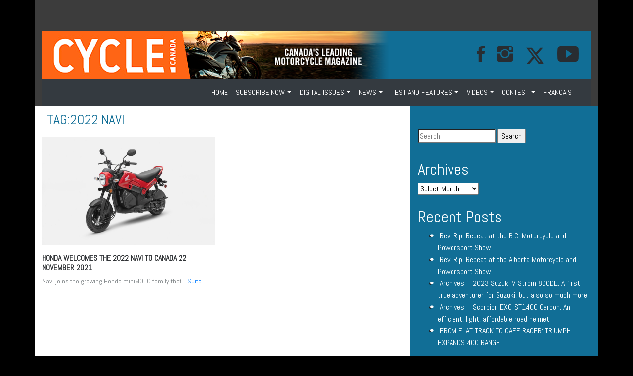

--- FILE ---
content_type: text/html; charset=UTF-8
request_url: https://www.cyclecanadaweb.com/tag/2022-navi/
body_size: 13859
content:
<!doctype html>
<html lang="en-CA">
<head>
<meta name="viewport" content="width=device-width, initial-scale=1">
    <meta charset="UTF-8">

	<link rel="profile" href="https://gmpg.org/xfn/11">
<link rel="stylesheet" href="https://www.cyclecanadaweb.com/wp-content/themes/moto/assets/bootstrap/css/bootstrap.min.css" />

     <link rel="stylesheet" href="https://www.cyclecanadaweb.com/wp-content/themes/moto/assets/bootstrap/css/bootstrap.min.css">
    <link rel="stylesheet" href="https://www.cyclecanadaweb.com/wp-content/themes/moto/assets/fonts/font-awesome.min.css">
    <link rel="stylesheet" href="https://www.cyclecanadaweb.com/wp-content/themes/moto/assets/fonts/ionicons.min.css">
    <link rel="stylesheet" href="https://fonts.googleapis.com/css?family=Abel">
    <link rel="stylesheet" href="https://fonts.googleapis.com/css?family=Lora">
    <link rel="stylesheet" href="https://fonts.googleapis.com/css?family=Source+Sans+Pro:300,400,700">
    <link rel="stylesheet" href="https://www.cyclecanadaweb.com/wp-content/themes/moto/assets/css/Article-Clean.css">
    <link rel="stylesheet" href="https://www.cyclecanadaweb.com/wp-content/themes/moto/assets/css/Article-List.css">
    <link rel="stylesheet" href="https://www.cyclecanadaweb.com/wp-content/themes/moto/assets/css/Footer-Dark.css">
    <link rel="stylesheet" href="https://www.cyclecanadaweb.com/wp-content/themes/moto/assets/css/Header-Blue.css">
    <link rel="stylesheet" href="https://www.cyclecanadaweb.com/wp-content/themes/moto/assets/css/Navigation-with-Search.css">
    <link rel="stylesheet" href="https://www.cyclecanadaweb.com/wp-content/themes/moto/assets/css/Projects-Horizontal.css">
    <link rel="stylesheet" href="https://www.cyclecanadaweb.com/wp-content/themes/moto/assets/css/Social-Icons.css">
    <link rel="stylesheet" href="https://www.cyclecanadaweb.com/wp-content/themes/moto/assets/css/styles.css">




	<title>2022 Navi &#8211; Cycle Canada</title>
<meta name='robots' content='max-image-preview:large' />
	<style>img:is([sizes="auto" i], [sizes^="auto," i]) { contain-intrinsic-size: 3000px 1500px }</style>
	<link rel="alternate" type="application/rss+xml" title="Cycle Canada &raquo; Feed" href="https://www.cyclecanadaweb.com/feed/" />
<link rel="alternate" type="application/rss+xml" title="Cycle Canada &raquo; Comments Feed" href="https://www.cyclecanadaweb.com/comments/feed/" />
<link rel="alternate" type="application/rss+xml" title="Cycle Canada &raquo; 2022 Navi Tag Feed" href="https://www.cyclecanadaweb.com/tag/2022-navi/feed/" />
<script type="text/javascript">
/* <![CDATA[ */
window._wpemojiSettings = {"baseUrl":"https:\/\/s.w.org\/images\/core\/emoji\/16.0.1\/72x72\/","ext":".png","svgUrl":"https:\/\/s.w.org\/images\/core\/emoji\/16.0.1\/svg\/","svgExt":".svg","source":{"concatemoji":"https:\/\/www.cyclecanadaweb.com\/wp-includes\/js\/wp-emoji-release.min.js?ver=6.8.3"}};
/*! This file is auto-generated */
!function(s,n){var o,i,e;function c(e){try{var t={supportTests:e,timestamp:(new Date).valueOf()};sessionStorage.setItem(o,JSON.stringify(t))}catch(e){}}function p(e,t,n){e.clearRect(0,0,e.canvas.width,e.canvas.height),e.fillText(t,0,0);var t=new Uint32Array(e.getImageData(0,0,e.canvas.width,e.canvas.height).data),a=(e.clearRect(0,0,e.canvas.width,e.canvas.height),e.fillText(n,0,0),new Uint32Array(e.getImageData(0,0,e.canvas.width,e.canvas.height).data));return t.every(function(e,t){return e===a[t]})}function u(e,t){e.clearRect(0,0,e.canvas.width,e.canvas.height),e.fillText(t,0,0);for(var n=e.getImageData(16,16,1,1),a=0;a<n.data.length;a++)if(0!==n.data[a])return!1;return!0}function f(e,t,n,a){switch(t){case"flag":return n(e,"\ud83c\udff3\ufe0f\u200d\u26a7\ufe0f","\ud83c\udff3\ufe0f\u200b\u26a7\ufe0f")?!1:!n(e,"\ud83c\udde8\ud83c\uddf6","\ud83c\udde8\u200b\ud83c\uddf6")&&!n(e,"\ud83c\udff4\udb40\udc67\udb40\udc62\udb40\udc65\udb40\udc6e\udb40\udc67\udb40\udc7f","\ud83c\udff4\u200b\udb40\udc67\u200b\udb40\udc62\u200b\udb40\udc65\u200b\udb40\udc6e\u200b\udb40\udc67\u200b\udb40\udc7f");case"emoji":return!a(e,"\ud83e\udedf")}return!1}function g(e,t,n,a){var r="undefined"!=typeof WorkerGlobalScope&&self instanceof WorkerGlobalScope?new OffscreenCanvas(300,150):s.createElement("canvas"),o=r.getContext("2d",{willReadFrequently:!0}),i=(o.textBaseline="top",o.font="600 32px Arial",{});return e.forEach(function(e){i[e]=t(o,e,n,a)}),i}function t(e){var t=s.createElement("script");t.src=e,t.defer=!0,s.head.appendChild(t)}"undefined"!=typeof Promise&&(o="wpEmojiSettingsSupports",i=["flag","emoji"],n.supports={everything:!0,everythingExceptFlag:!0},e=new Promise(function(e){s.addEventListener("DOMContentLoaded",e,{once:!0})}),new Promise(function(t){var n=function(){try{var e=JSON.parse(sessionStorage.getItem(o));if("object"==typeof e&&"number"==typeof e.timestamp&&(new Date).valueOf()<e.timestamp+604800&&"object"==typeof e.supportTests)return e.supportTests}catch(e){}return null}();if(!n){if("undefined"!=typeof Worker&&"undefined"!=typeof OffscreenCanvas&&"undefined"!=typeof URL&&URL.createObjectURL&&"undefined"!=typeof Blob)try{var e="postMessage("+g.toString()+"("+[JSON.stringify(i),f.toString(),p.toString(),u.toString()].join(",")+"));",a=new Blob([e],{type:"text/javascript"}),r=new Worker(URL.createObjectURL(a),{name:"wpTestEmojiSupports"});return void(r.onmessage=function(e){c(n=e.data),r.terminate(),t(n)})}catch(e){}c(n=g(i,f,p,u))}t(n)}).then(function(e){for(var t in e)n.supports[t]=e[t],n.supports.everything=n.supports.everything&&n.supports[t],"flag"!==t&&(n.supports.everythingExceptFlag=n.supports.everythingExceptFlag&&n.supports[t]);n.supports.everythingExceptFlag=n.supports.everythingExceptFlag&&!n.supports.flag,n.DOMReady=!1,n.readyCallback=function(){n.DOMReady=!0}}).then(function(){return e}).then(function(){var e;n.supports.everything||(n.readyCallback(),(e=n.source||{}).concatemoji?t(e.concatemoji):e.wpemoji&&e.twemoji&&(t(e.twemoji),t(e.wpemoji)))}))}((window,document),window._wpemojiSettings);
/* ]]> */
</script>
<style id='wp-emoji-styles-inline-css' type='text/css'>

	img.wp-smiley, img.emoji {
		display: inline !important;
		border: none !important;
		box-shadow: none !important;
		height: 1em !important;
		width: 1em !important;
		margin: 0 0.07em !important;
		vertical-align: -0.1em !important;
		background: none !important;
		padding: 0 !important;
	}
</style>
<link rel='stylesheet' id='wp-block-library-css' href='https://www.cyclecanadaweb.com/wp-includes/css/dist/block-library/style.min.css?ver=6.8.3' type='text/css' media='all' />
<style id='classic-theme-styles-inline-css' type='text/css'>
/*! This file is auto-generated */
.wp-block-button__link{color:#fff;background-color:#32373c;border-radius:9999px;box-shadow:none;text-decoration:none;padding:calc(.667em + 2px) calc(1.333em + 2px);font-size:1.125em}.wp-block-file__button{background:#32373c;color:#fff;text-decoration:none}
</style>
<link rel='stylesheet' id='wp-components-css' href='https://www.cyclecanadaweb.com/wp-includes/css/dist/components/style.min.css?ver=6.8.3' type='text/css' media='all' />
<link rel='stylesheet' id='wp-preferences-css' href='https://www.cyclecanadaweb.com/wp-includes/css/dist/preferences/style.min.css?ver=6.8.3' type='text/css' media='all' />
<link rel='stylesheet' id='wp-block-editor-css' href='https://www.cyclecanadaweb.com/wp-includes/css/dist/block-editor/style.min.css?ver=6.8.3' type='text/css' media='all' />
<link rel='stylesheet' id='popup-maker-block-library-style-css' href='https://www.cyclecanadaweb.com/wp-content/plugins/popup-maker/dist/packages/block-library-style.css?ver=dbea705cfafe089d65f1' type='text/css' media='all' />
<style id='global-styles-inline-css' type='text/css'>
:root{--wp--preset--aspect-ratio--square: 1;--wp--preset--aspect-ratio--4-3: 4/3;--wp--preset--aspect-ratio--3-4: 3/4;--wp--preset--aspect-ratio--3-2: 3/2;--wp--preset--aspect-ratio--2-3: 2/3;--wp--preset--aspect-ratio--16-9: 16/9;--wp--preset--aspect-ratio--9-16: 9/16;--wp--preset--color--black: #000000;--wp--preset--color--cyan-bluish-gray: #abb8c3;--wp--preset--color--white: #ffffff;--wp--preset--color--pale-pink: #f78da7;--wp--preset--color--vivid-red: #cf2e2e;--wp--preset--color--luminous-vivid-orange: #ff6900;--wp--preset--color--luminous-vivid-amber: #fcb900;--wp--preset--color--light-green-cyan: #7bdcb5;--wp--preset--color--vivid-green-cyan: #00d084;--wp--preset--color--pale-cyan-blue: #8ed1fc;--wp--preset--color--vivid-cyan-blue: #0693e3;--wp--preset--color--vivid-purple: #9b51e0;--wp--preset--gradient--vivid-cyan-blue-to-vivid-purple: linear-gradient(135deg,rgba(6,147,227,1) 0%,rgb(155,81,224) 100%);--wp--preset--gradient--light-green-cyan-to-vivid-green-cyan: linear-gradient(135deg,rgb(122,220,180) 0%,rgb(0,208,130) 100%);--wp--preset--gradient--luminous-vivid-amber-to-luminous-vivid-orange: linear-gradient(135deg,rgba(252,185,0,1) 0%,rgba(255,105,0,1) 100%);--wp--preset--gradient--luminous-vivid-orange-to-vivid-red: linear-gradient(135deg,rgba(255,105,0,1) 0%,rgb(207,46,46) 100%);--wp--preset--gradient--very-light-gray-to-cyan-bluish-gray: linear-gradient(135deg,rgb(238,238,238) 0%,rgb(169,184,195) 100%);--wp--preset--gradient--cool-to-warm-spectrum: linear-gradient(135deg,rgb(74,234,220) 0%,rgb(151,120,209) 20%,rgb(207,42,186) 40%,rgb(238,44,130) 60%,rgb(251,105,98) 80%,rgb(254,248,76) 100%);--wp--preset--gradient--blush-light-purple: linear-gradient(135deg,rgb(255,206,236) 0%,rgb(152,150,240) 100%);--wp--preset--gradient--blush-bordeaux: linear-gradient(135deg,rgb(254,205,165) 0%,rgb(254,45,45) 50%,rgb(107,0,62) 100%);--wp--preset--gradient--luminous-dusk: linear-gradient(135deg,rgb(255,203,112) 0%,rgb(199,81,192) 50%,rgb(65,88,208) 100%);--wp--preset--gradient--pale-ocean: linear-gradient(135deg,rgb(255,245,203) 0%,rgb(182,227,212) 50%,rgb(51,167,181) 100%);--wp--preset--gradient--electric-grass: linear-gradient(135deg,rgb(202,248,128) 0%,rgb(113,206,126) 100%);--wp--preset--gradient--midnight: linear-gradient(135deg,rgb(2,3,129) 0%,rgb(40,116,252) 100%);--wp--preset--font-size--small: 13px;--wp--preset--font-size--medium: 20px;--wp--preset--font-size--large: 36px;--wp--preset--font-size--x-large: 42px;--wp--preset--spacing--20: 0.44rem;--wp--preset--spacing--30: 0.67rem;--wp--preset--spacing--40: 1rem;--wp--preset--spacing--50: 1.5rem;--wp--preset--spacing--60: 2.25rem;--wp--preset--spacing--70: 3.38rem;--wp--preset--spacing--80: 5.06rem;--wp--preset--shadow--natural: 6px 6px 9px rgba(0, 0, 0, 0.2);--wp--preset--shadow--deep: 12px 12px 50px rgba(0, 0, 0, 0.4);--wp--preset--shadow--sharp: 6px 6px 0px rgba(0, 0, 0, 0.2);--wp--preset--shadow--outlined: 6px 6px 0px -3px rgba(255, 255, 255, 1), 6px 6px rgba(0, 0, 0, 1);--wp--preset--shadow--crisp: 6px 6px 0px rgba(0, 0, 0, 1);}:where(.is-layout-flex){gap: 0.5em;}:where(.is-layout-grid){gap: 0.5em;}body .is-layout-flex{display: flex;}.is-layout-flex{flex-wrap: wrap;align-items: center;}.is-layout-flex > :is(*, div){margin: 0;}body .is-layout-grid{display: grid;}.is-layout-grid > :is(*, div){margin: 0;}:where(.wp-block-columns.is-layout-flex){gap: 2em;}:where(.wp-block-columns.is-layout-grid){gap: 2em;}:where(.wp-block-post-template.is-layout-flex){gap: 1.25em;}:where(.wp-block-post-template.is-layout-grid){gap: 1.25em;}.has-black-color{color: var(--wp--preset--color--black) !important;}.has-cyan-bluish-gray-color{color: var(--wp--preset--color--cyan-bluish-gray) !important;}.has-white-color{color: var(--wp--preset--color--white) !important;}.has-pale-pink-color{color: var(--wp--preset--color--pale-pink) !important;}.has-vivid-red-color{color: var(--wp--preset--color--vivid-red) !important;}.has-luminous-vivid-orange-color{color: var(--wp--preset--color--luminous-vivid-orange) !important;}.has-luminous-vivid-amber-color{color: var(--wp--preset--color--luminous-vivid-amber) !important;}.has-light-green-cyan-color{color: var(--wp--preset--color--light-green-cyan) !important;}.has-vivid-green-cyan-color{color: var(--wp--preset--color--vivid-green-cyan) !important;}.has-pale-cyan-blue-color{color: var(--wp--preset--color--pale-cyan-blue) !important;}.has-vivid-cyan-blue-color{color: var(--wp--preset--color--vivid-cyan-blue) !important;}.has-vivid-purple-color{color: var(--wp--preset--color--vivid-purple) !important;}.has-black-background-color{background-color: var(--wp--preset--color--black) !important;}.has-cyan-bluish-gray-background-color{background-color: var(--wp--preset--color--cyan-bluish-gray) !important;}.has-white-background-color{background-color: var(--wp--preset--color--white) !important;}.has-pale-pink-background-color{background-color: var(--wp--preset--color--pale-pink) !important;}.has-vivid-red-background-color{background-color: var(--wp--preset--color--vivid-red) !important;}.has-luminous-vivid-orange-background-color{background-color: var(--wp--preset--color--luminous-vivid-orange) !important;}.has-luminous-vivid-amber-background-color{background-color: var(--wp--preset--color--luminous-vivid-amber) !important;}.has-light-green-cyan-background-color{background-color: var(--wp--preset--color--light-green-cyan) !important;}.has-vivid-green-cyan-background-color{background-color: var(--wp--preset--color--vivid-green-cyan) !important;}.has-pale-cyan-blue-background-color{background-color: var(--wp--preset--color--pale-cyan-blue) !important;}.has-vivid-cyan-blue-background-color{background-color: var(--wp--preset--color--vivid-cyan-blue) !important;}.has-vivid-purple-background-color{background-color: var(--wp--preset--color--vivid-purple) !important;}.has-black-border-color{border-color: var(--wp--preset--color--black) !important;}.has-cyan-bluish-gray-border-color{border-color: var(--wp--preset--color--cyan-bluish-gray) !important;}.has-white-border-color{border-color: var(--wp--preset--color--white) !important;}.has-pale-pink-border-color{border-color: var(--wp--preset--color--pale-pink) !important;}.has-vivid-red-border-color{border-color: var(--wp--preset--color--vivid-red) !important;}.has-luminous-vivid-orange-border-color{border-color: var(--wp--preset--color--luminous-vivid-orange) !important;}.has-luminous-vivid-amber-border-color{border-color: var(--wp--preset--color--luminous-vivid-amber) !important;}.has-light-green-cyan-border-color{border-color: var(--wp--preset--color--light-green-cyan) !important;}.has-vivid-green-cyan-border-color{border-color: var(--wp--preset--color--vivid-green-cyan) !important;}.has-pale-cyan-blue-border-color{border-color: var(--wp--preset--color--pale-cyan-blue) !important;}.has-vivid-cyan-blue-border-color{border-color: var(--wp--preset--color--vivid-cyan-blue) !important;}.has-vivid-purple-border-color{border-color: var(--wp--preset--color--vivid-purple) !important;}.has-vivid-cyan-blue-to-vivid-purple-gradient-background{background: var(--wp--preset--gradient--vivid-cyan-blue-to-vivid-purple) !important;}.has-light-green-cyan-to-vivid-green-cyan-gradient-background{background: var(--wp--preset--gradient--light-green-cyan-to-vivid-green-cyan) !important;}.has-luminous-vivid-amber-to-luminous-vivid-orange-gradient-background{background: var(--wp--preset--gradient--luminous-vivid-amber-to-luminous-vivid-orange) !important;}.has-luminous-vivid-orange-to-vivid-red-gradient-background{background: var(--wp--preset--gradient--luminous-vivid-orange-to-vivid-red) !important;}.has-very-light-gray-to-cyan-bluish-gray-gradient-background{background: var(--wp--preset--gradient--very-light-gray-to-cyan-bluish-gray) !important;}.has-cool-to-warm-spectrum-gradient-background{background: var(--wp--preset--gradient--cool-to-warm-spectrum) !important;}.has-blush-light-purple-gradient-background{background: var(--wp--preset--gradient--blush-light-purple) !important;}.has-blush-bordeaux-gradient-background{background: var(--wp--preset--gradient--blush-bordeaux) !important;}.has-luminous-dusk-gradient-background{background: var(--wp--preset--gradient--luminous-dusk) !important;}.has-pale-ocean-gradient-background{background: var(--wp--preset--gradient--pale-ocean) !important;}.has-electric-grass-gradient-background{background: var(--wp--preset--gradient--electric-grass) !important;}.has-midnight-gradient-background{background: var(--wp--preset--gradient--midnight) !important;}.has-small-font-size{font-size: var(--wp--preset--font-size--small) !important;}.has-medium-font-size{font-size: var(--wp--preset--font-size--medium) !important;}.has-large-font-size{font-size: var(--wp--preset--font-size--large) !important;}.has-x-large-font-size{font-size: var(--wp--preset--font-size--x-large) !important;}
:where(.wp-block-post-template.is-layout-flex){gap: 1.25em;}:where(.wp-block-post-template.is-layout-grid){gap: 1.25em;}
:where(.wp-block-columns.is-layout-flex){gap: 2em;}:where(.wp-block-columns.is-layout-grid){gap: 2em;}
:root :where(.wp-block-pullquote){font-size: 1.5em;line-height: 1.6;}
</style>
<link rel='stylesheet' id='wc-gallery-style-css' href='https://www.cyclecanadaweb.com/wp-content/plugins/wc-gallery/includes/css/style.css?ver=1.67' type='text/css' media='all' />
<link rel='stylesheet' id='wc-gallery-popup-style-css' href='https://www.cyclecanadaweb.com/wp-content/plugins/wc-gallery/includes/css/magnific-popup.css?ver=1.1.0' type='text/css' media='all' />
<link rel='stylesheet' id='wc-gallery-flexslider-style-css' href='https://www.cyclecanadaweb.com/wp-content/plugins/wc-gallery/includes/vendors/flexslider/flexslider.css?ver=2.6.1' type='text/css' media='all' />
<link rel='stylesheet' id='wc-gallery-owlcarousel-style-css' href='https://www.cyclecanadaweb.com/wp-content/plugins/wc-gallery/includes/vendors/owlcarousel/assets/owl.carousel.css?ver=2.1.4' type='text/css' media='all' />
<link rel='stylesheet' id='wc-gallery-owlcarousel-theme-style-css' href='https://www.cyclecanadaweb.com/wp-content/plugins/wc-gallery/includes/vendors/owlcarousel/assets/owl.theme.default.css?ver=2.1.4' type='text/css' media='all' />
<link rel='stylesheet' id='moto-style-css' href='https://www.cyclecanadaweb.com/wp-content/themes/moto/style.css?ver=6.8.3' type='text/css' media='all' />
<link rel='stylesheet' id='popup-maker-site-css' href='//www.cyclecanadaweb.com/wp-content/uploads/pum/pum-site-styles.css?generated=1755154550&#038;ver=1.21.5' type='text/css' media='all' />
<script type="text/javascript" src="https://www.cyclecanadaweb.com/wp-includes/js/jquery/jquery.min.js?ver=3.7.1" id="jquery-core-js"></script>
<script type="text/javascript" src="https://www.cyclecanadaweb.com/wp-includes/js/jquery/jquery-migrate.min.js?ver=3.4.1" id="jquery-migrate-js"></script>
<link rel="https://api.w.org/" href="https://www.cyclecanadaweb.com/wp-json/" /><link rel="alternate" title="JSON" type="application/json" href="https://www.cyclecanadaweb.com/wp-json/wp/v2/tags/1072" /><link rel="EditURI" type="application/rsd+xml" title="RSD" href="https://www.cyclecanadaweb.com/xmlrpc.php?rsd" />
<meta name="generator" content="WordPress 6.8.3" />

<!-- This site is using AdRotate v5.17.2 to display their advertisements - https://ajdg.solutions/ -->
<!-- AdRotate CSS -->
<style type="text/css" media="screen">
	.g { margin:0px; padding:0px; overflow:hidden; line-height:1; zoom:1; }
	.g img { height:auto; }
	.g-col { position:relative; float:left; }
	.g-col:first-child { margin-left: 0; }
	.g-col:last-child { margin-right: 0; }
	@media only screen and (max-width: 480px) {
		.g-col, .g-dyn, .g-single { width:100%; margin-left:0; margin-right:0; }
	}
</style>
<!-- /AdRotate CSS -->



<meta name="facebook-domain-verification" content="xxnb74uokd1v8plc15f2l2yy8o8vq9" />    

<!-- Google tag (gtag.js) -->
<script async src="https://www.googletagmanager.com/gtag/js?id=G-66WFLSR7PH"></script>
<script>
  window.dataLayer = window.dataLayer || [];
  function gtag(){dataLayer.push(arguments);}
  gtag('js', new Date());

  gtag('config', 'G-66WFLSR7PH');
</script>

</head>

<body style="font-family: Abel, sans-serif;" class="archive tag tag-2022-navi tag-1072 wp-theme-moto has-dashicons hfeed">






    <div class="section">
    <div class="container back style="padding: 0px !important;>

<div class="col-md-12 d-lg-flex justify-content-lg-center">

            <div style="padding: 19px;">

        <div class="row d-md-flex d-lg-flex justify-content-md-center justify-content-lg-center">
            <div class="col-md-9 col-lg-9 col-xl-12 text-center d-xl-flex justify-content-xl-center">
                <div data-ride="carousel" data-keyboard="false" class="carousel slide carousel-fade" data-pause="false" id="carousel-2">
                    <div role="listbox" class="carousel-inner">
                           <div class="carousel-item active">
                                	<section id="shortcode-widget-9" class="widget shortcode_widget">						<div class="textwidget"><!-- Error, Advert is not available at this time due to schedule/geolocation restrictions! --></div>
			</section>                        </div>

                    </div>
                    <div></div>
                </div>
            </div>
        </div>

</div>
            </div>

	<!-- 	<div class="site-branding">
							<p class="site-title"><a href="https://www.cyclecanadaweb.com/" rel="home">Cycle Canada</a></p>
								<p class="site-description">Canada&#039;s Leading Motorcycle Magazine</p>
					</div>.site-branding -->





        <nav class="navbar navbar-light navbar-expand navigation-clean-search" style="background-color: #116e96;color: #212529;padding: 0px;">
    <div class="container"><a href="https://www.cyclecanadaweb.com/" class="navbar-brand" style="color: #f7f7f7;padding-top: 0px;padding-bottom: 0px;">

        <img class="d-none d-md-block d-lg-block d-xl-block img-fluid " src="https://www.cyclecanadaweb.com/wp-content/themes/moto/assets/img/motojournal-100-E.png"  />
        </a><button data-toggle="collapse" data-target="#navcol-1" class="navbar-toggler" style="background-color: #f7f7f7;"><span class="sr-only">Toggle navigation</span><span class="navbar-toggler-icon" style="color: rgb(255,255,255);"></span></button>
        <div
            class="collapse navbar-collapse" id="navcol-1" style="color: #f7f7f7;">
            <ul class="collapse navbar-collapse d-xl-flex justify-content-xl-end"></ul>
            <a target="_blank" href="https://www.facebook.com/cyclecanada/"><i style="font-size: 43px;padding-right: 25px;" class="icon ion-social-facebook"></i></a>
            <a target="_blank" href="https://www.instagram.com/cyclecanadamag/"><i style="font-size: 43px; padding-right: 25px;" class="icon ion-social-instagram"></i></a>
            <!--<a target="_blank" href="https://twitter.com/cyclecanada"><i style="font-size: 43px; padding-right: 25px;" class="icon ion-social-twitter"></i></a>-->

            <a target="_blank" href="https://twitter.com/cyclecanada"><i style="font-size:; padding-right: 25px;" class="">
            <img src="http://motojournalweb.com/wp-content/themes/moto/assets/img/twitter-x-fill.svg" alt="Description of image" width="40" height="40">
            </i></a>
            
            <a target="_blank" href="https://www.youtube.com/channel/UCP6WF9_ncUgS_wzet8n1o6A"><i style="font-size: 43px; padding-right: 25px;" class="icon ion-social-youtube"></i></a>
            <!--<a class="btn btn-light ml-auto action-button" role="button" href="#" style="background-color: #b01b11;">ABONNEMENT</a>-->
            </div>
    </div>
</nav>


        <nav class="navbar navbar-light navbar-expand-md text-white bg-dark navigation-clean">

    <div class="container"><a class="navbar-brand d-md-none d-lg-none d-xl-none text-white" href="#"><strong>CYCLE CANADA</strong></a>
    <button data-toggle="collapse" data-target="#navcol-1" class="navbar-toggler"><span class="sr-only">Toggle navigation</span><span class="navbar-toggler-icon"></span></button>
        <div class="collapse navbar-collapse"
            id="navcol-1">
              <ul id="navigation" class="nav navbar-nav ml-auto"><li id="menu-item-10973" class="menu-item menu-item-type-post_type menu-item-object-page menu-item-home menu-item-10973 nav-item">
	<a class="nav-link"  href="https://www.cyclecanadaweb.com/">HOME</a></li>
<li id="menu-item-11056" class="menu-item menu-item-type-taxonomy menu-item-object-category menu-item-has-children menu-item-11056 nav-item dropdown">
	<a class="nav-link dropdown-toggle"  href="https://www.cyclecanadaweb.com/category/subscribe-now/" data-toggle="dropdown" aria-haspopup="true" aria-expanded="false">SUBSCRIBE NOW</a>
<div class="dropdown-menu" role="menu">
<a class="dropdown-item"  href="https://www.cyclecanadaweb.com/read-a-free-issue-of-cycle-canada-digital-magazine/">Read a free issue of Cycle Canada digital magazine!</a><a class="dropdown-item"  href="https://www.cyclecanadaweb.com/discover-the-latest-issue-of-cycle-canada/">Discover the latest issue of Cycle Canada!</a><a class="dropdown-item"  href="https://www.cyclecanadaweb.com/digital/">Subscribe at the digital Cycle Canada magazine!</a><a class="dropdown-item"  href="https://www.cyclecanadaweb.com/faq/">FAQ</a><a class="dropdown-item"  href="https://www.cyclecanadaweb.com/send-us-your-most-beautiful-photo-featuring-a-motorcycle/">Send us your most beautiful photo featuring a motorcycle!</a><a class="dropdown-item"  href="https://www.cyclecanadaweb.com/tell-us-about-a-motorcycle-trip-tale-or-experience/">Tell us about a motorcycle trip, tale or experience!</a>
</div>
</li>
<li id="menu-item-11609" class="menu-item menu-item-type-taxonomy menu-item-object-category menu-item-has-children menu-item-11609 nav-item dropdown">
	<a class="nav-link dropdown-toggle"  href="https://www.cyclecanadaweb.com/category/digital-issues/" data-toggle="dropdown" aria-haspopup="true" aria-expanded="false">DIGITAL ISSUES</a>
<div class="dropdown-menu" role="menu">
<a class="dropdown-item"  href="https://www.cyclecanadaweb.com/digital-issues/">VOL. 49 NO. 3</a><a class="dropdown-item"  href="https://www.cyclecanadaweb.com/april-2019/">VOL. 49 NO. 4</a><a class="dropdown-item"  href="https://www.cyclecanadaweb.com/vol-49-no-5/">VOL. 49 NO. 5</a><a class="dropdown-item"  href="https://www.cyclecanadaweb.com/vol-49-no-6/">VOL. 49 NO. 6</a><a class="dropdown-item"  href="https://www.cyclecanadaweb.com/vol-49-no-7/">VOL. 49 NO. 7</a><a class="dropdown-item"  href="https://www.cyclecanadaweb.com/vol-49-no-8/">VOL. 50 NO. 1</a><a class="dropdown-item"  href="https://www.cyclecanadaweb.com/vol-50-no-2/">VOL. 50 NO. 2</a><a class="dropdown-item"  href="https://www.cyclecanadaweb.com/vol-50-no-3/">VOL. 50 NO. 3</a><a class="dropdown-item"  href="https://www.cyclecanadaweb.com/vol-50-no-4/">VOL. 50 NO. 4</a><a class="dropdown-item"  href="https://www.cyclecanadaweb.com/vol-50-no-5/">VOL. 50 NO. 5</a><a class="dropdown-item"  href="https://www.cyclecanadaweb.com/vol-50-no-6/">VOL. 50 NO. 6</a><a class="dropdown-item"  href="https://www.cyclecanadaweb.com/vol-50-no-7/">VOL. 50 NO. 7</a><a class="dropdown-item"  href="https://www.cyclecanadaweb.com/vol-50-no-8/">VOL. 50 NO. 8</a><a class="dropdown-item"  href="https://www.cyclecanadaweb.com/vol-51-n0-1/">VOL. 51 NO. 1</a><a class="dropdown-item"  href="https://www.cyclecanadaweb.com/vol-51-no-2/">VOL. 51 NO. 2</a><a class="dropdown-item"  href="https://www.cyclecanadaweb.com/vol-51-no-3/">VOL. 51 NO. 3</a><a class="dropdown-item"  href="https://www.cyclecanadaweb.com/vol-51-no-4/">VOL. 51 NO. 4</a><a class="dropdown-item"  href="https://www.cyclecanadaweb.com/vol-51-no-5/">VOL. 51 NO. 5</a><a class="dropdown-item"  href="https://www.cyclecanadaweb.com/vol-51-no-6/">VOL. 51 NO. 6</a><a class="dropdown-item"  href="https://www.cyclecanadaweb.com/vol-51-no-7/">VOL. 51 NO. 7</a><a class="dropdown-item"  href="https://www.cyclecanadaweb.com/vol-51-no-8/">VOL. 51 NO. 8</a><a class="dropdown-item"  href="https://www.cyclecanadaweb.com/vol-52-no-1/">VOL. 52 NO. 1</a><a class="dropdown-item"  href="https://www.cyclecanadaweb.com/vol-52-no-2/">VOL. 52 NO. 2</a><a class="dropdown-item"  href="https://www.cyclecanadaweb.com/vol-52-no-3/">VOL. 52 No. 3</a><a class="dropdown-item"  href="https://www.cyclecanadaweb.com/vol-52-no-4/">VOL. 52 NO. 4</a><a class="dropdown-item"  href="https://www.cyclecanadaweb.com/vol-52-no-5/">VOL. 52 NO. 5</a><a class="dropdown-item"  href="https://www.cyclecanadaweb.com/vol-52-no-6/">VOL. 52 NO. 6</a><a class="dropdown-item"  href="https://www.cyclecanadaweb.com/vol-52-no-7/">VOL. 52 No. 7</a><a class="dropdown-item"  href="https://www.cyclecanadaweb.com/vol-52-no-8/">VOL. 52 NO. 8</a><a class="dropdown-item"  href="https://www.cyclecanadaweb.com/vol-53-no-1/">VOL. 53 NO. 1</a><a class="dropdown-item"  href="https://www.cyclecanadaweb.com/vol-53-no-2/">VOL. 53 NO. 2</a><a class="dropdown-item"  href="https://www.cyclecanadaweb.com/vol-53-no-3/">VOL. 53 NO. 3</a><a class="dropdown-item"  href="https://www.cyclecanadaweb.com/vol-53-no-4/">VOL. 53 NO. 4</a><a class="dropdown-item"  href="https://www.cyclecanadaweb.com/vol-53-no-5/">VOL. 53 NO. 5</a><a class="dropdown-item"  href="https://www.cyclecanadaweb.com/20140-2/">VOL. 54 NO. 1</a><a class="dropdown-item"  href="https://www.cyclecanadaweb.com/cycle-canada-vol-54-no-2/">VOL. 54 NO. 2</a><a class="dropdown-item"  href="https://www.cyclecanadaweb.com/vol-54-no-3/">VOL. 54 NO. 3</a><a class="dropdown-item"  href="https://www.cyclecanadaweb.com/vol-54-no-4/">VOL. 54 NO. 4</a>
</div>
</li>
<li id="menu-item-10949" class="menu-item menu-item-type-taxonomy menu-item-object-category menu-item-has-children menu-item-10949 nav-item dropdown">
	<a class="nav-link dropdown-toggle"  href="https://www.cyclecanadaweb.com/category/news/" data-toggle="dropdown" aria-haspopup="true" aria-expanded="false">News</a>
<div class="dropdown-menu" role="menu">
<a class="dropdown-item"  href="https://www.cyclecanadaweb.com/category/news/">News</a><a class="dropdown-item"  href="https://www.cyclecanadaweb.com/category/news/new-models/">New Models</a><a class="dropdown-item"  href="https://www.cyclecanadaweb.com/category/news/new-products/">New products</a><a class="dropdown-item"  href="https://www.cyclecanadaweb.com/category/news/scooter/">Scooter</a>
</div>
</li>
<li id="menu-item-10953" class="menu-item menu-item-type-taxonomy menu-item-object-category menu-item-has-children menu-item-10953 nav-item dropdown">
	<a class="nav-link dropdown-toggle"  href="https://www.cyclecanadaweb.com/category/test-and-features/" data-toggle="dropdown" aria-haspopup="true" aria-expanded="false">Test and Features</a>
<div class="dropdown-menu" role="menu">
<a class="dropdown-item"  href="https://www.cyclecanadaweb.com/category/test-and-features/classic-cars/">Classic Cars</a><a class="dropdown-item"  href="https://www.cyclecanadaweb.com/category/test-and-features/clips/">Clips</a><a class="dropdown-item"  href="https://www.cyclecanadaweb.com/category/test-and-features/comparative-tests/">Comparative Tests</a><a class="dropdown-item"  href="https://www.cyclecanadaweb.com/category/test-and-features/editorial/">Editorial</a><a class="dropdown-item"  href="https://www.cyclecanadaweb.com/category/test-and-features/events/">Events</a><a class="dropdown-item"  href="https://www.cyclecanadaweb.com/category/test-and-features/features-and-tips/">Features and Tips</a><a class="dropdown-item"  href="https://www.cyclecanadaweb.com/category/test-and-features/first-drives/">First Drives</a><a class="dropdown-item"  href="https://www.cyclecanadaweb.com/category/test-and-features/first-person/">First person</a><a class="dropdown-item"  href="https://www.cyclecanadaweb.com/category/test-and-features/galleries/">Galleries</a><a class="dropdown-item"  href="https://www.cyclecanadaweb.com/category/test-and-features/man-and-machine/">Man and Machine</a><a class="dropdown-item"  href="https://www.cyclecanadaweb.com/category/test-and-features/motorzon/">Motorzon</a><a class="dropdown-item"  href="https://www.cyclecanadaweb.com/category/test-and-features/press-launches/">Press Launches</a><a class="dropdown-item"  href="https://www.cyclecanadaweb.com/category/test-and-features/product-test/">Product test</a><a class="dropdown-item"  href="https://www.cyclecanadaweb.com/category/test-and-features/race/">Race</a><a class="dropdown-item"  href="https://www.cyclecanadaweb.com/category/test-and-features/special-events/">Special Events</a><a class="dropdown-item"  href="https://www.cyclecanadaweb.com/category/test-and-features/test-drives/">Test Drives</a><a class="dropdown-item"  href="https://www.cyclecanadaweb.com/category/test-and-features/trader/">Trader</a><a class="dropdown-item"  href="https://www.cyclecanadaweb.com/category/test-and-features/travel-destination/">Travel destination</a>
</div>
</li>
<li id="menu-item-11298" class="menu-item menu-item-type-post_type menu-item-object-page menu-item-has-children menu-item-11298 nav-item dropdown">
	<a class="nav-link dropdown-toggle"  href="https://www.cyclecanadaweb.com/videos/" data-toggle="dropdown" aria-haspopup="true" aria-expanded="false">VIDEOS</a>
<div class="dropdown-menu" role="menu">
<a class="dropdown-item"  href="https://www.cyclecanadaweb.com/new-models/">New models</a><a class="dropdown-item"  href="https://www.cyclecanadaweb.com/ride-with-joy/">Ride with joy</a>
</div>
</li>
<li id="menu-item-13449" class="menu-item menu-item-type-taxonomy menu-item-object-category menu-item-has-children menu-item-13449 nav-item dropdown">
	<a class="nav-link dropdown-toggle"  href="https://www.cyclecanadaweb.com/category/contest/" data-toggle="dropdown" aria-haspopup="true" aria-expanded="false">CONTEST</a>
<div class="dropdown-menu" role="menu">
<a class="dropdown-item"  href="https://www.cyclecanadaweb.com/contest-win-1-of-10-black-neck-gaiter-by-vitae/">Contest – Win 1 of 10 Black Neck Gaiter by VITAE</a>
</div>
</li>
<li id="menu-item-10972" class="menu-item menu-item-type-custom menu-item-object-custom menu-item-10972 nav-item">
	<a class="nav-link"  href="http://www.motojournalweb.com">FRANCAIS</a></li>
</ul>        </div>
    </div>
</nav>


        <!-- #site-navigation -->


            </div> </div>

	<div id="primary" class="content-area">
		<main id="main" class="site-main">

		
<div class="container">
                    <div class="row white">   
                                        <div class="col-md-8 col-sm-8  col-xl-8">
                                            
                                        
                                                
                                                <div class="col-md-12 space-1">
                                        <h3 class="text-uppercase text-left d-lg-flex justify-content-lg-start" style="color: #116e96;">
                                                    
                                                    Tag: <span>2022 Navi</span>                                                    </h3>
                                                                            </div>
                            
                

                            <div class="article-list">
                
                                        <div class="row articles">
                                                




 

    
      
<div class="col-sm-6 col-md-6 col-lg-6 col-xl-6 item" style="padding-top: 1px;">
 
                <a href="https://www.cyclecanadaweb.com/2021/11/22/honda-welcomes-the-2022-navi-to-canada/">                                                      <img class="img-fluid" src="https://www.cyclecanadaweb.com/wp-content/uploads/2021/11/Honda-welcomes-2022-Navi-Canada-2.jpg">
                </a>
                               <h3 class="text-uppercase text-left name">Honda welcomes the 2022 Navi to Canada <time datetime="2021-11-22T16:57:02-05:00" itemprop="datePublished">22 November 2021</time></h3>
                <div class="text-left description" style="margin-top: 0px;">
          

                    <p>Navi joins the growing Honda miniMOTO family that... <a href="https://www.cyclecanadaweb.com/2021/11/22/honda-welcomes-the-2022-navi-to-canada/">Suite</a></p>                    
                    </div>
          </div>
      
        







                            </div>       
                    </div>    

 </div> 
    
     
                            <!--Col-SIDEBAR-->
                            <div class="col-sm-4 col-md-4 col-xl-4 d-xl-flex justify-content-xl-center item" style="padding-top: 20px;background-color: #116e96;">
                            <div class="container">
                                
                            <!-- Actualiter  style="color: #f7f7f7;"-->  
                                    <div class="row">
                                                <div class="projects-horizontals" style="font-family: Abel, sans-serif;" >
                                                                        <div class="container">
                                                                                            
                                                                                        

    
<!--Col-SIDEBAR

             
         <div class="row d-xl-flex justify-content-xl-center item">
       
            <div data-ride="carousel" class="carousel slide" id="carousel-1">
                <div role="listbox" class="carousel-inner">
                    <div class="carousel-item active">
                      <div data-m32-ad data-options='{"sizes":"[[300,250],[300,600]]","dfpId":"21622316856","dfpAdUnitPath":"cycle_canada"}'></div>     

                    </div>
                 
                    
                </div>

            </div> 
                        
            </div>-->
         <div class="row d-xl-flex justify-content-xl-center item" >
          <aside id="secondary" class="widget-area">
	<section id="search-2" class="widget widget_search"><form role="search" method="get" class="search-form" action="https://www.cyclecanadaweb.com/">
				<label>
					<span class="screen-reader-text">Search for:</span>
					<input type="search" class="search-field" placeholder="Search &hellip;" value="" name="s" />
				</label>
				<input type="submit" class="search-submit" value="Search" />
			</form></section><section id="archives-2" class="widget widget_archive"><h2 class="widget-title">Archives</h2>		<label class="screen-reader-text" for="archives-dropdown-2">Archives</label>
		<select id="archives-dropdown-2" name="archive-dropdown">
			
			<option value="">Select Month</option>
				<option value='https://www.cyclecanadaweb.com/2026/01/'> January 2026 </option>
	<option value='https://www.cyclecanadaweb.com/2025/12/'> December 2025 </option>
	<option value='https://www.cyclecanadaweb.com/2025/11/'> November 2025 </option>
	<option value='https://www.cyclecanadaweb.com/2025/10/'> October 2025 </option>
	<option value='https://www.cyclecanadaweb.com/2025/09/'> September 2025 </option>
	<option value='https://www.cyclecanadaweb.com/2025/08/'> August 2025 </option>
	<option value='https://www.cyclecanadaweb.com/2025/07/'> July 2025 </option>
	<option value='https://www.cyclecanadaweb.com/2025/06/'> June 2025 </option>
	<option value='https://www.cyclecanadaweb.com/2025/05/'> May 2025 </option>
	<option value='https://www.cyclecanadaweb.com/2025/04/'> April 2025 </option>
	<option value='https://www.cyclecanadaweb.com/2025/03/'> March 2025 </option>
	<option value='https://www.cyclecanadaweb.com/2025/02/'> February 2025 </option>
	<option value='https://www.cyclecanadaweb.com/2024/11/'> November 2024 </option>
	<option value='https://www.cyclecanadaweb.com/2024/10/'> October 2024 </option>
	<option value='https://www.cyclecanadaweb.com/2024/09/'> September 2024 </option>
	<option value='https://www.cyclecanadaweb.com/2024/08/'> August 2024 </option>
	<option value='https://www.cyclecanadaweb.com/2024/07/'> July 2024 </option>
	<option value='https://www.cyclecanadaweb.com/2024/06/'> June 2024 </option>
	<option value='https://www.cyclecanadaweb.com/2024/05/'> May 2024 </option>
	<option value='https://www.cyclecanadaweb.com/2024/04/'> April 2024 </option>
	<option value='https://www.cyclecanadaweb.com/2024/03/'> March 2024 </option>
	<option value='https://www.cyclecanadaweb.com/2024/02/'> February 2024 </option>
	<option value='https://www.cyclecanadaweb.com/2024/01/'> January 2024 </option>
	<option value='https://www.cyclecanadaweb.com/2023/12/'> December 2023 </option>
	<option value='https://www.cyclecanadaweb.com/2023/11/'> November 2023 </option>
	<option value='https://www.cyclecanadaweb.com/2023/10/'> October 2023 </option>
	<option value='https://www.cyclecanadaweb.com/2023/09/'> September 2023 </option>
	<option value='https://www.cyclecanadaweb.com/2023/08/'> August 2023 </option>
	<option value='https://www.cyclecanadaweb.com/2023/07/'> July 2023 </option>
	<option value='https://www.cyclecanadaweb.com/2023/06/'> June 2023 </option>
	<option value='https://www.cyclecanadaweb.com/2023/05/'> May 2023 </option>
	<option value='https://www.cyclecanadaweb.com/2023/04/'> April 2023 </option>
	<option value='https://www.cyclecanadaweb.com/2023/03/'> March 2023 </option>
	<option value='https://www.cyclecanadaweb.com/2023/02/'> February 2023 </option>
	<option value='https://www.cyclecanadaweb.com/2023/01/'> January 2023 </option>
	<option value='https://www.cyclecanadaweb.com/2022/12/'> December 2022 </option>
	<option value='https://www.cyclecanadaweb.com/2022/11/'> November 2022 </option>
	<option value='https://www.cyclecanadaweb.com/2022/10/'> October 2022 </option>
	<option value='https://www.cyclecanadaweb.com/2022/09/'> September 2022 </option>
	<option value='https://www.cyclecanadaweb.com/2022/08/'> August 2022 </option>
	<option value='https://www.cyclecanadaweb.com/2022/07/'> July 2022 </option>
	<option value='https://www.cyclecanadaweb.com/2022/06/'> June 2022 </option>
	<option value='https://www.cyclecanadaweb.com/2022/05/'> May 2022 </option>
	<option value='https://www.cyclecanadaweb.com/2022/04/'> April 2022 </option>
	<option value='https://www.cyclecanadaweb.com/2022/03/'> March 2022 </option>
	<option value='https://www.cyclecanadaweb.com/2022/02/'> February 2022 </option>
	<option value='https://www.cyclecanadaweb.com/2022/01/'> January 2022 </option>
	<option value='https://www.cyclecanadaweb.com/2021/12/'> December 2021 </option>
	<option value='https://www.cyclecanadaweb.com/2021/11/'> November 2021 </option>
	<option value='https://www.cyclecanadaweb.com/2021/10/'> October 2021 </option>
	<option value='https://www.cyclecanadaweb.com/2021/09/'> September 2021 </option>
	<option value='https://www.cyclecanadaweb.com/2021/08/'> August 2021 </option>
	<option value='https://www.cyclecanadaweb.com/2021/07/'> July 2021 </option>
	<option value='https://www.cyclecanadaweb.com/2021/06/'> June 2021 </option>
	<option value='https://www.cyclecanadaweb.com/2021/05/'> May 2021 </option>
	<option value='https://www.cyclecanadaweb.com/2021/04/'> April 2021 </option>
	<option value='https://www.cyclecanadaweb.com/2021/03/'> March 2021 </option>
	<option value='https://www.cyclecanadaweb.com/2021/02/'> February 2021 </option>
	<option value='https://www.cyclecanadaweb.com/2020/12/'> December 2020 </option>
	<option value='https://www.cyclecanadaweb.com/2020/11/'> November 2020 </option>
	<option value='https://www.cyclecanadaweb.com/2020/10/'> October 2020 </option>
	<option value='https://www.cyclecanadaweb.com/2020/09/'> September 2020 </option>
	<option value='https://www.cyclecanadaweb.com/2020/08/'> August 2020 </option>
	<option value='https://www.cyclecanadaweb.com/2020/07/'> July 2020 </option>
	<option value='https://www.cyclecanadaweb.com/2020/06/'> June 2020 </option>
	<option value='https://www.cyclecanadaweb.com/2020/05/'> May 2020 </option>
	<option value='https://www.cyclecanadaweb.com/2020/04/'> April 2020 </option>
	<option value='https://www.cyclecanadaweb.com/2020/03/'> March 2020 </option>
	<option value='https://www.cyclecanadaweb.com/2020/02/'> February 2020 </option>
	<option value='https://www.cyclecanadaweb.com/2020/01/'> January 2020 </option>
	<option value='https://www.cyclecanadaweb.com/2019/12/'> December 2019 </option>
	<option value='https://www.cyclecanadaweb.com/2019/11/'> November 2019 </option>
	<option value='https://www.cyclecanadaweb.com/2019/10/'> October 2019 </option>
	<option value='https://www.cyclecanadaweb.com/2019/09/'> September 2019 </option>
	<option value='https://www.cyclecanadaweb.com/2019/08/'> August 2019 </option>
	<option value='https://www.cyclecanadaweb.com/2019/07/'> July 2019 </option>
	<option value='https://www.cyclecanadaweb.com/2019/06/'> June 2019 </option>
	<option value='https://www.cyclecanadaweb.com/2019/05/'> May 2019 </option>
	<option value='https://www.cyclecanadaweb.com/2019/04/'> April 2019 </option>
	<option value='https://www.cyclecanadaweb.com/2019/03/'> March 2019 </option>
	<option value='https://www.cyclecanadaweb.com/2019/02/'> February 2019 </option>
	<option value='https://www.cyclecanadaweb.com/2019/01/'> January 2019 </option>
	<option value='https://www.cyclecanadaweb.com/2018/11/'> November 2018 </option>
	<option value='https://www.cyclecanadaweb.com/2018/10/'> October 2018 </option>
	<option value='https://www.cyclecanadaweb.com/2018/09/'> September 2018 </option>
	<option value='https://www.cyclecanadaweb.com/2018/08/'> August 2018 </option>
	<option value='https://www.cyclecanadaweb.com/2018/07/'> July 2018 </option>
	<option value='https://www.cyclecanadaweb.com/2018/06/'> June 2018 </option>
	<option value='https://www.cyclecanadaweb.com/2018/05/'> May 2018 </option>
	<option value='https://www.cyclecanadaweb.com/2018/04/'> April 2018 </option>
	<option value='https://www.cyclecanadaweb.com/2018/03/'> March 2018 </option>
	<option value='https://www.cyclecanadaweb.com/2018/02/'> February 2018 </option>
	<option value='https://www.cyclecanadaweb.com/2018/01/'> January 2018 </option>
	<option value='https://www.cyclecanadaweb.com/2017/11/'> November 2017 </option>
	<option value='https://www.cyclecanadaweb.com/2017/10/'> October 2017 </option>
	<option value='https://www.cyclecanadaweb.com/2017/09/'> September 2017 </option>
	<option value='https://www.cyclecanadaweb.com/2017/08/'> August 2017 </option>
	<option value='https://www.cyclecanadaweb.com/2017/07/'> July 2017 </option>
	<option value='https://www.cyclecanadaweb.com/2017/06/'> June 2017 </option>
	<option value='https://www.cyclecanadaweb.com/2017/05/'> May 2017 </option>
	<option value='https://www.cyclecanadaweb.com/2017/04/'> April 2017 </option>
	<option value='https://www.cyclecanadaweb.com/2017/03/'> March 2017 </option>
	<option value='https://www.cyclecanadaweb.com/2017/02/'> February 2017 </option>
	<option value='https://www.cyclecanadaweb.com/2017/01/'> January 2017 </option>
	<option value='https://www.cyclecanadaweb.com/2016/12/'> December 2016 </option>
	<option value='https://www.cyclecanadaweb.com/2016/11/'> November 2016 </option>
	<option value='https://www.cyclecanadaweb.com/2016/10/'> October 2016 </option>
	<option value='https://www.cyclecanadaweb.com/2016/09/'> September 2016 </option>
	<option value='https://www.cyclecanadaweb.com/2016/08/'> August 2016 </option>
	<option value='https://www.cyclecanadaweb.com/2016/07/'> July 2016 </option>
	<option value='https://www.cyclecanadaweb.com/2016/06/'> June 2016 </option>
	<option value='https://www.cyclecanadaweb.com/2016/05/'> May 2016 </option>
	<option value='https://www.cyclecanadaweb.com/2016/04/'> April 2016 </option>
	<option value='https://www.cyclecanadaweb.com/2016/03/'> March 2016 </option>
	<option value='https://www.cyclecanadaweb.com/2016/02/'> February 2016 </option>
	<option value='https://www.cyclecanadaweb.com/2016/01/'> January 2016 </option>
	<option value='https://www.cyclecanadaweb.com/2015/12/'> December 2015 </option>
	<option value='https://www.cyclecanadaweb.com/2015/11/'> November 2015 </option>
	<option value='https://www.cyclecanadaweb.com/2015/10/'> October 2015 </option>
	<option value='https://www.cyclecanadaweb.com/2015/09/'> September 2015 </option>
	<option value='https://www.cyclecanadaweb.com/2015/08/'> August 2015 </option>
	<option value='https://www.cyclecanadaweb.com/2015/07/'> July 2015 </option>
	<option value='https://www.cyclecanadaweb.com/2015/06/'> June 2015 </option>
	<option value='https://www.cyclecanadaweb.com/2015/05/'> May 2015 </option>
	<option value='https://www.cyclecanadaweb.com/2015/04/'> April 2015 </option>
	<option value='https://www.cyclecanadaweb.com/2015/03/'> March 2015 </option>
	<option value='https://www.cyclecanadaweb.com/2015/02/'> February 2015 </option>
	<option value='https://www.cyclecanadaweb.com/2015/01/'> January 2015 </option>
	<option value='https://www.cyclecanadaweb.com/2014/12/'> December 2014 </option>
	<option value='https://www.cyclecanadaweb.com/2014/11/'> November 2014 </option>
	<option value='https://www.cyclecanadaweb.com/2014/10/'> October 2014 </option>
	<option value='https://www.cyclecanadaweb.com/2014/09/'> September 2014 </option>
	<option value='https://www.cyclecanadaweb.com/2014/08/'> August 2014 </option>
	<option value='https://www.cyclecanadaweb.com/2014/07/'> July 2014 </option>
	<option value='https://www.cyclecanadaweb.com/2014/06/'> June 2014 </option>
	<option value='https://www.cyclecanadaweb.com/2014/05/'> May 2014 </option>
	<option value='https://www.cyclecanadaweb.com/2014/04/'> April 2014 </option>
	<option value='https://www.cyclecanadaweb.com/2014/03/'> March 2014 </option>
	<option value='https://www.cyclecanadaweb.com/2014/02/'> February 2014 </option>
	<option value='https://www.cyclecanadaweb.com/2014/01/'> January 2014 </option>
	<option value='https://www.cyclecanadaweb.com/2013/12/'> December 2013 </option>
	<option value='https://www.cyclecanadaweb.com/2013/11/'> November 2013 </option>
	<option value='https://www.cyclecanadaweb.com/2013/10/'> October 2013 </option>
	<option value='https://www.cyclecanadaweb.com/2013/09/'> September 2013 </option>
	<option value='https://www.cyclecanadaweb.com/2013/08/'> August 2013 </option>
	<option value='https://www.cyclecanadaweb.com/2013/07/'> July 2013 </option>
	<option value='https://www.cyclecanadaweb.com/2013/06/'> June 2013 </option>
	<option value='https://www.cyclecanadaweb.com/2013/05/'> May 2013 </option>
	<option value='https://www.cyclecanadaweb.com/2013/04/'> April 2013 </option>
	<option value='https://www.cyclecanadaweb.com/2013/03/'> March 2013 </option>
	<option value='https://www.cyclecanadaweb.com/2013/02/'> February 2013 </option>
	<option value='https://www.cyclecanadaweb.com/2013/01/'> January 2013 </option>
	<option value='https://www.cyclecanadaweb.com/2012/12/'> December 2012 </option>
	<option value='https://www.cyclecanadaweb.com/2012/11/'> November 2012 </option>
	<option value='https://www.cyclecanadaweb.com/2012/10/'> October 2012 </option>
	<option value='https://www.cyclecanadaweb.com/2012/09/'> September 2012 </option>
	<option value='https://www.cyclecanadaweb.com/2012/08/'> August 2012 </option>
	<option value='https://www.cyclecanadaweb.com/2012/07/'> July 2012 </option>
	<option value='https://www.cyclecanadaweb.com/2012/06/'> June 2012 </option>
	<option value='https://www.cyclecanadaweb.com/2012/05/'> May 2012 </option>
	<option value='https://www.cyclecanadaweb.com/2012/04/'> April 2012 </option>
	<option value='https://www.cyclecanadaweb.com/2012/03/'> March 2012 </option>
	<option value='https://www.cyclecanadaweb.com/2012/02/'> February 2012 </option>
	<option value='https://www.cyclecanadaweb.com/2012/01/'> January 2012 </option>
	<option value='https://www.cyclecanadaweb.com/2011/12/'> December 2011 </option>
	<option value='https://www.cyclecanadaweb.com/2011/11/'> November 2011 </option>
	<option value='https://www.cyclecanadaweb.com/2011/10/'> October 2011 </option>
	<option value='https://www.cyclecanadaweb.com/2011/09/'> September 2011 </option>
	<option value='https://www.cyclecanadaweb.com/2011/08/'> August 2011 </option>
	<option value='https://www.cyclecanadaweb.com/2011/07/'> July 2011 </option>
	<option value='https://www.cyclecanadaweb.com/2011/06/'> June 2011 </option>
	<option value='https://www.cyclecanadaweb.com/2011/05/'> May 2011 </option>
	<option value='https://www.cyclecanadaweb.com/2011/04/'> April 2011 </option>
	<option value='https://www.cyclecanadaweb.com/2011/03/'> March 2011 </option>
	<option value='https://www.cyclecanadaweb.com/2011/02/'> February 2011 </option>
	<option value='https://www.cyclecanadaweb.com/2011/01/'> January 2011 </option>
	<option value='https://www.cyclecanadaweb.com/2010/12/'> December 2010 </option>
	<option value='https://www.cyclecanadaweb.com/2010/11/'> November 2010 </option>
	<option value='https://www.cyclecanadaweb.com/2010/10/'> October 2010 </option>
	<option value='https://www.cyclecanadaweb.com/2010/09/'> September 2010 </option>
	<option value='https://www.cyclecanadaweb.com/2010/08/'> August 2010 </option>
	<option value='https://www.cyclecanadaweb.com/2010/07/'> July 2010 </option>
	<option value='https://www.cyclecanadaweb.com/2010/06/'> June 2010 </option>
	<option value='https://www.cyclecanadaweb.com/2010/05/'> May 2010 </option>
	<option value='https://www.cyclecanadaweb.com/2010/04/'> April 2010 </option>
	<option value='https://www.cyclecanadaweb.com/2010/03/'> March 2010 </option>
	<option value='https://www.cyclecanadaweb.com/2010/02/'> February 2010 </option>
	<option value='https://www.cyclecanadaweb.com/2010/01/'> January 2010 </option>
	<option value='https://www.cyclecanadaweb.com/2009/12/'> December 2009 </option>
	<option value='https://www.cyclecanadaweb.com/2009/11/'> November 2009 </option>
	<option value='https://www.cyclecanadaweb.com/2009/10/'> October 2009 </option>
	<option value='https://www.cyclecanadaweb.com/2009/09/'> September 2009 </option>
	<option value='https://www.cyclecanadaweb.com/2009/08/'> August 2009 </option>
	<option value='https://www.cyclecanadaweb.com/2009/07/'> July 2009 </option>
	<option value='https://www.cyclecanadaweb.com/2009/06/'> June 2009 </option>
	<option value='https://www.cyclecanadaweb.com/2009/05/'> May 2009 </option>
	<option value='https://www.cyclecanadaweb.com/2009/03/'> March 2009 </option>
	<option value='https://www.cyclecanadaweb.com/2009/02/'> February 2009 </option>
	<option value='https://www.cyclecanadaweb.com/2009/01/'> January 2009 </option>
	<option value='https://www.cyclecanadaweb.com/2008/12/'> December 2008 </option>
	<option value='https://www.cyclecanadaweb.com/2008/11/'> November 2008 </option>
	<option value='https://www.cyclecanadaweb.com/2008/10/'> October 2008 </option>
	<option value='https://www.cyclecanadaweb.com/2008/09/'> September 2008 </option>
	<option value='https://www.cyclecanadaweb.com/2008/08/'> August 2008 </option>
	<option value='https://www.cyclecanadaweb.com/2008/07/'> July 2008 </option>
	<option value='https://www.cyclecanadaweb.com/2008/06/'> June 2008 </option>
	<option value='https://www.cyclecanadaweb.com/2008/05/'> May 2008 </option>
	<option value='https://www.cyclecanadaweb.com/2008/04/'> April 2008 </option>
	<option value='https://www.cyclecanadaweb.com/2008/03/'> March 2008 </option>
	<option value='https://www.cyclecanadaweb.com/2008/02/'> February 2008 </option>
	<option value='https://www.cyclecanadaweb.com/2008/01/'> January 2008 </option>
	<option value='https://www.cyclecanadaweb.com/2007/12/'> December 2007 </option>
	<option value='https://www.cyclecanadaweb.com/2007/11/'> November 2007 </option>
	<option value='https://www.cyclecanadaweb.com/2007/10/'> October 2007 </option>
	<option value='https://www.cyclecanadaweb.com/2007/01/'> January 2007 </option>

		</select>

			<script type="text/javascript">
/* <![CDATA[ */

(function() {
	var dropdown = document.getElementById( "archives-dropdown-2" );
	function onSelectChange() {
		if ( dropdown.options[ dropdown.selectedIndex ].value !== '' ) {
			document.location.href = this.options[ this.selectedIndex ].value;
		}
	}
	dropdown.onchange = onSelectChange;
})();

/* ]]> */
</script>
</section>
		<section id="recent-posts-2" class="widget widget_recent_entries">
		<h2 class="widget-title">Recent Posts</h2>
		<ul>
											<li>
					<a href="https://www.cyclecanadaweb.com/2026/01/14/rev-rip-repeat-at-the-b-c-motorcycle-and-powersport-show/">Rev, Rip, Repeat at the B.C. Motorcycle and Powersport Show</a>
									</li>
											<li>
					<a href="https://www.cyclecanadaweb.com/2026/01/14/rev-rip-repeat-at-the-alberta-motorcycle-and-powersport-show/">Rev, Rip, Repeat at the Alberta Motorcycle and Powersport Show</a>
									</li>
											<li>
					<a href="https://www.cyclecanadaweb.com/2025/12/16/archives-2023-suzuki-v-strom-800de-a-first-true-adventurer-for-suzuki-but-also-so-much-more/">Archives &#8211; 2023 Suzuki V-Strom 800DE: A first true adventurer for Suzuki, but also so much more.</a>
									</li>
											<li>
					<a href="https://www.cyclecanadaweb.com/2025/12/16/archives-scorpion-exo-st1400-carbon-an-efficient-light-affordable-road-helmet-2/">Archives &#8211; Scorpion EXO-ST1400 Carbon: An efficient, light, affordable road helmet</a>
									</li>
											<li>
					<a href="https://www.cyclecanadaweb.com/2025/12/16/from-flat-track-to-cafe-racer-triumph-expands-400-range/">FROM FLAT TRACK TO CAFE RACER: TRIUMPH EXPANDS 400 RANGE</a>
									</li>
					</ul>

		</section>    
</aside><!-- #secondary -->
                        </div> 
    
             

         <div class="row d-xl-flex justify-content-xl-center item" >
    
                                                
        <a href="">
                <img src="" class="img-fluid d-xl-flex justify-content-xl-center" />
        </a>
                        </div>        
                        
          
    
    <!--Col-SIDEBAR > -->
                                                                                
                                                                                

<div class="row" style="padding: 0px" >
         

<aside id="secondary" class="widget-area" style="padding: 0px">
	</aside><!-- #secondary -->

   
                        </div>                   
  

                                                                                                
                                                                                
<div class="row d-xl-flex justify-content-xl-center item" style="padding: 0px;padding-bottom: 20px;" >
         

<aside id="secondary" class="widget-area">
	<section id="media_image-6" class="widget widget_media_image"><a href="https://www.cyclecanadaweb.com/digital/"><img width="300" height="200" src="https://www.cyclecanadaweb.com/wp-content/uploads/2025/12/Not-Subscribe-Win-Pastille_new_54-4-300x200.jpg" class="image wp-image-21247  attachment-medium size-medium" alt="" style="max-width: 100%; height: auto;" decoding="async" loading="lazy" srcset="https://www.cyclecanadaweb.com/wp-content/uploads/2025/12/Not-Subscribe-Win-Pastille_new_54-4-300x200.jpg 300w, https://www.cyclecanadaweb.com/wp-content/uploads/2025/12/Not-Subscribe-Win-Pastille_new_54-4-768x512.jpg 768w, https://www.cyclecanadaweb.com/wp-content/uploads/2025/12/Not-Subscribe-Win-Pastille_new_54-4-250x167.jpg 250w, https://www.cyclecanadaweb.com/wp-content/uploads/2025/12/Not-Subscribe-Win-Pastille_new_54-4-550x367.jpg 550w, https://www.cyclecanadaweb.com/wp-content/uploads/2025/12/Not-Subscribe-Win-Pastille_new_54-4-800x534.jpg 800w, https://www.cyclecanadaweb.com/wp-content/uploads/2025/12/Not-Subscribe-Win-Pastille_new_54-4-270x180.jpg 270w, https://www.cyclecanadaweb.com/wp-content/uploads/2025/12/Not-Subscribe-Win-Pastille_new_54-4-450x300.jpg 450w, https://www.cyclecanadaweb.com/wp-content/uploads/2025/12/Not-Subscribe-Win-Pastille_new_54-4-750x500.jpg 750w, https://www.cyclecanadaweb.com/wp-content/uploads/2025/12/Not-Subscribe-Win-Pastille_new_54-4.jpg 1024w" sizes="auto, (max-width: 300px) 100vw, 300px" /></a></section><section id="media_image-7" class="widget widget_media_image"><a href="https://www.cyclecanadaweb.com/discover-the-latest-issue-of-cycle-canada/"><img width="300" height="188" src="https://www.cyclecanadaweb.com/wp-content/uploads/2025/11/cycle-canada-vol-54-no-4-Discover-Bande-300x188.jpg" class="image wp-image-21188  attachment-medium size-medium" alt="" style="max-width: 100%; height: auto;" decoding="async" loading="lazy" srcset="https://www.cyclecanadaweb.com/wp-content/uploads/2025/11/cycle-canada-vol-54-no-4-Discover-Bande-300x188.jpg 300w, https://www.cyclecanadaweb.com/wp-content/uploads/2025/11/cycle-canada-vol-54-no-4-Discover-Bande-768x480.jpg 768w, https://www.cyclecanadaweb.com/wp-content/uploads/2025/11/cycle-canada-vol-54-no-4-Discover-Bande-250x156.jpg 250w, https://www.cyclecanadaweb.com/wp-content/uploads/2025/11/cycle-canada-vol-54-no-4-Discover-Bande-550x344.jpg 550w, https://www.cyclecanadaweb.com/wp-content/uploads/2025/11/cycle-canada-vol-54-no-4-Discover-Bande-800x500.jpg 800w, https://www.cyclecanadaweb.com/wp-content/uploads/2025/11/cycle-canada-vol-54-no-4-Discover-Bande-288x180.jpg 288w, https://www.cyclecanadaweb.com/wp-content/uploads/2025/11/cycle-canada-vol-54-no-4-Discover-Bande-480x300.jpg 480w, https://www.cyclecanadaweb.com/wp-content/uploads/2025/11/cycle-canada-vol-54-no-4-Discover-Bande.jpg 1024w" sizes="auto, (max-width: 300px) 100vw, 300px" /></a></section><section id="media_image-10" class="widget widget_media_image"><a href="https://www.cyclecanadaweb.com/read-a-free-issue-of-cycle-canada-digital-magazine/"><img width="300" height="250" src="https://www.cyclecanadaweb.com/wp-content/uploads/2024/03/free-issue-cycle-canada.jpg" class="image wp-image-18346  attachment-full size-full" alt="" style="max-width: 100%; height: auto;" decoding="async" loading="lazy" srcset="https://www.cyclecanadaweb.com/wp-content/uploads/2024/03/free-issue-cycle-canada.jpg 300w, https://www.cyclecanadaweb.com/wp-content/uploads/2024/03/free-issue-cycle-canada-250x208.jpg 250w, https://www.cyclecanadaweb.com/wp-content/uploads/2024/03/free-issue-cycle-canada-216x180.jpg 216w" sizes="auto, (max-width: 300px) 100vw, 300px" /></a></section><section id="shortcode-widget-3" class="widget shortcode_widget">						<div class="textwidget"><div class="a-single a-31"><a class="gofollow" data-track="MzEsMCw2MA==" href="https://www.harley-davidson.com/ca/en/index.html" target="_blank"><img src="https://www.cyclecanadaweb.com/wp-content/uploads/2025/10/OCT-CC-Newssquare-Creative-300x250_for-Harley-Davidson-300.jpg" /></a></div></div>
			</section><section id="shortcode-widget-13" class="widget shortcode_widget">						<div class="textwidget"><div class="a-single a-32"><a class="gofollow" data-track="MzIsMCw2MA==" href="https://motocanada.com/shows/" target="_blank"><img src="https://www.cyclecanadaweb.com/wp-content/uploads/2026/01/motorcycle-canada-show-2026-300.jpg" /></a></div></div>
			</section><section id="shortcode-widget-7" class="widget shortcode_widget">						<div class="textwidget"><!-- Error, Advert is not available at this time due to schedule/geolocation restrictions! --></div>
			</section><section id="shortcode-widget-4" class="widget shortcode_widget">						<div class="textwidget"><div class="a-single a-6"><a class="gofollow" data-track="NiwwLDYw" href="https://www.garantieavantageplus.ca/en/" target="_blank"><img src="https://www.cyclecanadaweb.com/wp-content/uploads/2022/04/publicite-produits-avantage-plus-300-moto-ang.jpg" /></a></div></div>
			</section><section id="shortcode-widget-2" class="widget shortcode_widget">						<div class="textwidget"><!-- Error, Advert is not available at this time due to schedule/geolocation restrictions! --></div>
			</section><section id="shortcode-widget-11" class="widget shortcode_widget">						<div class="textwidget"><div class="a-single a-29"><a class="gofollow" data-track="MjksMCw2MA==" href="https://cfmoto.ca/en/promotion" target="_blank"><img src="https://www.cyclecanadaweb.com/wp-content/uploads/2025/06/CFMoto_2025_Bannieres_Moto_300x250_EN.gif" /></a></div></div>
			</section><section id="shortcode-widget-10" class="widget shortcode_widget">						<div class="textwidget"><!-- Error, Advert is not available at this time due to schedule/geolocation restrictions! --></div>
			</section><section id="shortcode-widget-12" class="widget shortcode_widget">						<div class="textwidget"><!-- Error, Advert is not available at this time due to schedule/geolocation restrictions! --></div>
			</section></aside><!-- #secondary -->

   
                        </div>                   
                                                                         </div>
                                                </div>

                                    </div>

                                
                            </div> 
                            </div> 
                    
                </div>
    
    </div>    
</div>  
            

</main><!-- #main -->
</div><!-- #primary -->





<div style="padding: 20px;">
    <div class="container">
        <div class="row d-md-flex d-lg-flex justify-content-md-center justify-content-lg-center">
            <div class="col-md-9 col-lg-9 col-xl-12 text-center d-xl-flex justify-content-xl-center">
                  <div data-ride="carousel" data-keyboard="false" data-pause="false" class="carousel slide carousel-fade" id="carousel-2">


                <div data-ride="carousel" data-keyboard="false" class="carousel slide carousel-fade" data-pause="false" id="carousel-2">
                   <div role="listbox" class="carousel-inner">

                        <div class="carousel-item active">
                   <div data-m32-ad data-options='{"madopsPreset":"site-leaderboard","dfpId":"21622316856","dfpAdUnitPath":"cycle_canada"}'></div>
                       </div>

                    </div>

                </div>
                </div></div>
        </div>
    </div>
</div>


<script type="speculationrules">
{"prefetch":[{"source":"document","where":{"and":[{"href_matches":"\/*"},{"not":{"href_matches":["\/wp-*.php","\/wp-admin\/*","\/wp-content\/uploads\/*","\/wp-content\/*","\/wp-content\/plugins\/*","\/wp-content\/themes\/moto\/*","\/*\\?(.+)"]}},{"not":{"selector_matches":"a[rel~=\"nofollow\"]"}},{"not":{"selector_matches":".no-prefetch, .no-prefetch a"}}]},"eagerness":"conservative"}]}
</script>
<!--
The IP2Location Country Blocker is using IP2Location LITE geolocation database. Please visit https://lite.ip2location.com for more information.
-->
<div 
	id="pum-18891" 
	role="dialog" 
	aria-modal="false"
	class="pum pum-overlay pum-theme-18882 pum-theme-default-theme popmake-overlay pum-overlay-disabled auto_open click_open" 
	data-popmake="{&quot;id&quot;:18891,&quot;slug&quot;:&quot;newsletter&quot;,&quot;theme_id&quot;:18882,&quot;cookies&quot;:[{&quot;event&quot;:&quot;on_popup_close&quot;,&quot;settings&quot;:{&quot;name&quot;:&quot;pum-18891&quot;,&quot;key&quot;:&quot;&quot;,&quot;session&quot;:false,&quot;path&quot;:&quot;1&quot;,&quot;time&quot;:&quot;1 month&quot;}}],&quot;triggers&quot;:[{&quot;type&quot;:&quot;auto_open&quot;,&quot;settings&quot;:{&quot;cookie_name&quot;:[&quot;pum-18891&quot;],&quot;delay&quot;:&quot;5000&quot;}},{&quot;type&quot;:&quot;click_open&quot;,&quot;settings&quot;:{&quot;extra_selectors&quot;:&quot;&quot;,&quot;cookie_name&quot;:null}}],&quot;mobile_disabled&quot;:null,&quot;tablet_disabled&quot;:null,&quot;meta&quot;:{&quot;display&quot;:{&quot;stackable&quot;:&quot;1&quot;,&quot;overlay_disabled&quot;:&quot;1&quot;,&quot;scrollable_content&quot;:false,&quot;disable_reposition&quot;:false,&quot;size&quot;:&quot;auto&quot;,&quot;responsive_min_width&quot;:&quot;0px&quot;,&quot;responsive_min_width_unit&quot;:false,&quot;responsive_max_width&quot;:&quot;100px&quot;,&quot;responsive_max_width_unit&quot;:false,&quot;custom_width&quot;:&quot;40%&quot;,&quot;custom_width_unit&quot;:false,&quot;custom_height&quot;:&quot;380px&quot;,&quot;custom_height_unit&quot;:false,&quot;custom_height_auto&quot;:&quot;1&quot;,&quot;location&quot;:&quot;right bottom&quot;,&quot;position_from_trigger&quot;:false,&quot;position_top&quot;:&quot;100&quot;,&quot;position_left&quot;:&quot;0&quot;,&quot;position_bottom&quot;:&quot;10&quot;,&quot;position_right&quot;:&quot;10&quot;,&quot;position_fixed&quot;:&quot;1&quot;,&quot;animation_type&quot;:&quot;slide&quot;,&quot;animation_speed&quot;:&quot;350&quot;,&quot;animation_origin&quot;:&quot;bottom&quot;,&quot;overlay_zindex&quot;:false,&quot;zindex&quot;:&quot;1999999999&quot;},&quot;close&quot;:{&quot;text&quot;:&quot;&quot;,&quot;button_delay&quot;:&quot;0&quot;,&quot;overlay_click&quot;:false,&quot;esc_press&quot;:false,&quot;f4_press&quot;:false},&quot;click_open&quot;:[]}}">

	<div id="popmake-18891" class="pum-container popmake theme-18882 pum-position-fixed">

				
				
		
				<div class="pum-content popmake-content" tabindex="0">
			<p><iframe src="https://app.cyberimpact.com/clients/16646/subscribe-forms/C55D5671-8DCD-47AB-AA64-1CFF528243CA" width="723" height="439" frameborder="0" marginwidth="0" marginheight="0" scrolling="auto"></iframe></p>
		</div>

				
							<button type="button" class="pum-close popmake-close" aria-label="Close">
			CLOSE			</button>
		
	</div>

</div>
<script type="text/javascript" id="adrotate-clicker-js-extra">
/* <![CDATA[ */
var click_object = {"ajax_url":"https:\/\/www.cyclecanadaweb.com\/wp-admin\/admin-ajax.php"};
/* ]]> */
</script>
<script type="text/javascript" src="https://www.cyclecanadaweb.com/wp-content/plugins/adrotate/library/jquery.clicker.js" id="adrotate-clicker-js"></script>
<script type="text/javascript" src="https://www.cyclecanadaweb.com/wp-content/themes/moto/js/navigation.js?ver=20151215" id="moto-navigation-js"></script>
<script type="text/javascript" src="https://www.cyclecanadaweb.com/wp-content/themes/moto/js/skip-link-focus-fix.js?ver=20151215" id="moto-skip-link-focus-fix-js"></script>
<script type="text/javascript" src="https://www.cyclecanadaweb.com/wp-includes/js/jquery/ui/core.min.js?ver=1.13.3" id="jquery-ui-core-js"></script>
<script type="text/javascript" src="https://www.cyclecanadaweb.com/wp-includes/js/dist/hooks.min.js?ver=4d63a3d491d11ffd8ac6" id="wp-hooks-js"></script>
<script type="text/javascript" id="popup-maker-site-js-extra">
/* <![CDATA[ */
var pum_vars = {"version":"1.21.5","pm_dir_url":"https:\/\/www.cyclecanadaweb.com\/wp-content\/plugins\/popup-maker\/","ajaxurl":"https:\/\/www.cyclecanadaweb.com\/wp-admin\/admin-ajax.php","restapi":"https:\/\/www.cyclecanadaweb.com\/wp-json\/pum\/v1","rest_nonce":null,"default_theme":"18882","debug_mode":"","disable_tracking":"","home_url":"\/","message_position":"top","core_sub_forms_enabled":"1","popups":[],"cookie_domain":"","analytics_enabled":"1","analytics_route":"analytics","analytics_api":"https:\/\/www.cyclecanadaweb.com\/wp-json\/pum\/v1"};
var pum_sub_vars = {"ajaxurl":"https:\/\/www.cyclecanadaweb.com\/wp-admin\/admin-ajax.php","message_position":"top"};
var pum_popups = {"pum-18891":{"triggers":[{"type":"auto_open","settings":{"cookie_name":["pum-18891"],"delay":"5000"}}],"cookies":[{"event":"on_popup_close","settings":{"name":"pum-18891","key":"","session":false,"path":"1","time":"1 month"}}],"disable_on_mobile":false,"disable_on_tablet":false,"atc_promotion":null,"explain":null,"type_section":null,"theme_id":"18882","size":"auto","responsive_min_width":"0px","responsive_max_width":"100px","custom_width":"40%","custom_height_auto":true,"custom_height":"380px","scrollable_content":false,"animation_type":"slide","animation_speed":"350","animation_origin":"bottom","open_sound":"chimes.mp3","custom_sound":"","location":"right bottom","position_top":"100","position_bottom":"10","position_left":"0","position_right":"10","position_from_trigger":false,"position_fixed":true,"overlay_disabled":true,"stackable":true,"disable_reposition":false,"zindex":"1999999999","close_button_delay":"0","fi_promotion":null,"close_on_form_submission":false,"close_on_form_submission_delay":"0","close_on_overlay_click":false,"close_on_esc_press":false,"close_on_f4_press":false,"disable_form_reopen":false,"disable_accessibility":false,"theme_slug":"default-theme","id":18891,"slug":"newsletter"}};
/* ]]> */
</script>
<script type="text/javascript" src="//www.cyclecanadaweb.com/wp-content/uploads/pum/pum-site-scripts.js?defer&amp;generated=1755154550&amp;ver=1.21.5" id="popup-maker-site-js"></script>
<div class="footer-dark" style="background-color: #212529;">
    <footer>
        <div class="container">
            <div class="row">

                  <div class="col-sm-5 col-md-5 item ">

                    <h3 class="text-uppercase"> <img src="https://www.cyclecanadaweb.com/wp-content/themes/moto/assets/img/motojournal-50-E.png" /></h3>
                    <span>Canada's leading Motorcycle Magazine</span>
                </div>
                <div class="col-sm-4 col-md-4 item">
                    <h3 class="text-uppercase">ABOUT</h3>

                                 
	<ul class="">

	
		<li class="">

			
			Cycle Canada is a digital magazine for motorcycle enthusiasts!
			


		</li>

	
		<li class="">

							<a href="https://www.cyclecanadaweb.com/follow-us/" target="_blank">
			
			Follow us
							</a>
			


		</li>

	
		<li class="">

							<a href="http://www.cyclecanadaweb.com/contact/" target="_blank">
			
			Contact us
							</a>
			


		</li>

	
	</ul>





                </div>
               <!-- <div class="col-sm-6 col-md-3 item">
                    <h3 class="text-uppercase">Our Magazines:<br /></h3>
                    <ul></ul>
                </div>-->
                <div class="col-sm-3 col-md-3 item social">
                    <a target="_blank" href="https://www.facebook.com/cyclecanada/"><i class="icon ion-social-facebook"></i></a>
                    <a target="_blank" href="https://www.instagram.com/cyclecanadamag/"><i class="icon ion-social-instagram"></i></a>
                    <a target="_blank" href="https://twitter.com/cyclecanada"><i class="icon ion-social-twitter"></i></a>
                    <a target="_blank" href="https://www.youtube.com/channel/UCP6WF9_ncUgS_wzet8n1o6A"><i class="icon ion-social-youtube"></i></a>
                    <hr>
                    <div class="col-sm-12 col-md-12 item social" >
                      <img src="https://www.cyclecanadaweb.com/wp-content/themes/moto/assets/img/logo-funded-by-government-of-canada.jpg" />

                    </div>

                </div>
            </div>
            <p class="copyright">Copyright © 2018 <a style="color: #ffffff;" href="http://www.editionsjeanrobert.com/">Les Éditions Jean Robert inc.</a>, All Rights Reserved</p>
        </div>
    </footer>
</div>
    <!-- Optional JavaScript -->
    <!-- jQuery first, then Popper.js, then Bootstrap JS -->
 <script src="https://www.cyclecanadaweb.com/wp-content/themes/moto/assets/js/jquery.min.js"></script>
    <script src="https://www.cyclecanadaweb.com/wp-content/themes/moto/assets/bootstrap/js/bootstrap.min.js"></script>


    <script src="https://cdnjs.cloudflare.com/ajax/libs/popper.js/1.12.9/umd/popper.min.js" integrity="sha384-ApNbgh9B+Y1QKtv3Rn7W3mgPxhU9K/ScQsAP7hUibX39j7fakFPskvXusvfa0b4Q" crossorigin="anonymous"></script>
</body>
</html>
